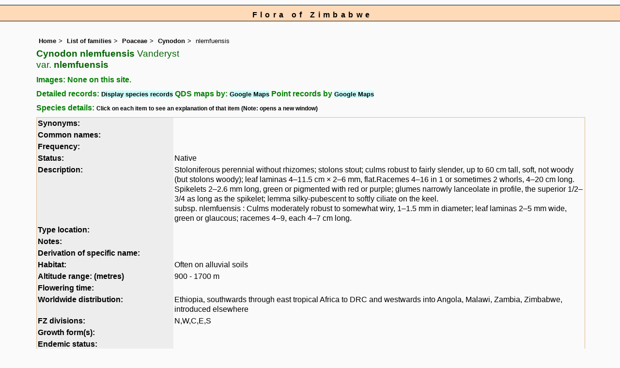

--- FILE ---
content_type: text/html; charset=UTF-8
request_url: https://www.zimbabweflora.co.zw/speciesdata/species.php?species_id=105900
body_size: 14720
content:
<!DOCTYPE html>
<html lang="en">
<head><!-- Google tag (gtag.js) -->
<script async src="https://www.googletagmanager.com/gtag/js?id=G-TZJK90610Z"></script>
<script>
  window.dataLayer = window.dataLayer || [];
  function gtag(){dataLayer.push(arguments);}
  gtag('js', new Date());

  gtag('config', 'G-TZJK90610Z');
</script><title>Flora of Zimbabwe: Species information: Cynodon nlemfuensis var. nlemfuensis</title>
<meta charset="utf-8">
<meta name="description"
content="A web site containing information about the Flora of Zimbabwe">

<meta name="author" content="Mark Hyde">
<meta name="viewport" content="width=device-width, initial-scale=1">
<link href="https://cdn.jsdelivr.net/npm/bootstrap@5.3.3/dist/css/bootstrap.min.css" rel="stylesheet" integrity="sha384-QWTKZyjpPEjISv5WaRU9OFeRpok6YctnYmDr5pNlyT2bRjXh0JMhjY6hW+ALEwIH" crossorigin="anonymous">

<script type="text/javascript" src="../common.js">
</script>

<link rel="stylesheet" type="text/css" href="../css/zim.css">

<link rel="icon" type="image/x-icon" href="../favicons/zim-icon.png">

</head>
<body>
<div id="Header">Flora of Zimbabwe</div>

<div class="container-fluid">
  <div class="row">
    <div class="col">

<div class="indent">

<ul class="breadcrumb">
  <li><a href="../index.php">Home</a></li>
  <li><a href="index.php">List of families</a></li>
  <li><a href="family.php?family_id=177">Poaceae</a></li>
	<li><a href="genus.php?genus_id=182">Cynodon</a></li>
  
    <li>nlemfuensis</li>
</ul>

<h1>Cynodon nlemfuensis<span class="author"> Vanderyst</span><br> <span class="author">var.</span> nlemfuensis<span class="author"> </span></h1>


<h2>Images:  None on this site.</h2><div class="break"></div>
<!-- End of image section -->

<h2>Detailed records: <span class="blueback"><a href="species-display.php?species_id=105900" title="Link to records for this species">Display species records</a></span>&nbsp;QDS maps by: <span class="blueback"><a href="google-maps-display-qds.php?species_id=105900" title="Link to map of species records by QDS">Google Maps</a></span>&nbsp;Point records by <span class="blueback"><a href="google-maps-display.php?species_id=105900" title="Link to Google maps">Google Maps</a></span></h2><h2>Species details: <span class="smalltext">Click on each item to see an explanation of that item (Note: opens a new window)</span></h2>

<table class="keytable2" width="95%" cellpadding="2"
cellspacing="4" summary="Species details">
<tr>
<td class="backcolor wid25">			
<strong><a href="about.php#syns" class="non-html" title="Follow this link for an explanation of this field. Link opens in new window">Synonyms:</a></strong>
</td>
<td>

<!-- Synonyms go here -->

</td>
</tr>

<tr>
<td class="backcolor wid25"><strong><a href="about.php#common" class="non-html" title="Follow this link for an explanation of this field. Link opens in new window">Common names:</a></strong>
</td><td>

</td>
</tr>

<tr>
<td class="backcolor wid25"><strong><a href="about.php#freq" class="non-html" title="Follow this link for an explanation of this field. Link opens in new window">Frequency:</a></strong>
</td>
<td> </td>
</tr>

<tr>
<td class="backcolor wid25"><strong><a href="about.php#status" class="non-html" title="Follow this link for an explanation of this field. Link opens in new window">Status:</a></strong>
</td>
<td>Native</td>
</tr>


<tr>
<td class="backcolor wid25"><strong><a href="about.php#descr" class="non-html" title="Follow this link for an explanation of this field. Link opens in new window">Description:</a><br></strong>
</td>
<td>Stoloniferous perennial without rhizomes; stolons stout; culms robust to fairly slender, up to 60 cm tall, soft, not woody (but stolons woody); leaf laminas 4–11.5 cm × 2–6 mm, flat.Racemes 4–16 in 1 or sometimes 2 whorls, 4–20 cm long. Spikelets 2–2.6 mm long, green or pigmented with red or purple; glumes narrowly lanceolate in profile, the superior 1/2–3/4 as long as the spikelet; lemma silky-pubescent to softly ciliate on the keel.
<br />subsp. nlemfuensis : Culms moderately robust to somewhat wiry, 1–1.5 mm in diameter; leaf laminas 2–5 mm wide, green or glaucous; racemes 4–9, each 4–7 cm long.</td>
</tr>

<tr>
<td class="backcolor wid25"><strong><a href="about.php#type_loc" class="non-html" title="Follow this link for an explanation of this field. Link opens in new window">Type location:</a><br></strong>
</td>
<td></td>
</tr>

<tr>
<td class="backcolor wid25"><strong><a href="about.php#comments" class="non-html" title="Follow this link for an explanation of this field. Link opens in new window">Notes:</a></strong>
</td>
<td>

</td>
</tr>

<tr>
<td class="backcolor wid25"><strong><a href="about.php#deriv" class="non-html" title="Follow this link for an explanation of this field. Link opens in new window">Derivation of specific name:</a></strong>
</td>
<td></td>
</tr>

<tr>
<td class="backcolor wid25"><strong><a href="about.php#habitat" class="non-html" title="Follow this link for an explanation of this field. Link opens in new window">Habitat:</a></strong>
</td>
<td>Often on alluvial soils</td>
</tr>
<tr>
<td class="backcolor wid25"><strong><a href="about.php#altitude" class="non-html" title="Follow this link for an explanation of this field. Link opens in new window">Altitude range: (metres)</a></strong></td>
<td>

900 - 1700 m </td>
</tr>

<tr>

<td class="backcolor wid25"><strong><a href="about.php#fltime" class="non-html" title="Follow this link for an explanation of this field. Link opens in new window">Flowering time:</a></strong></td><td></td></tr>
<tr>
<td class="backcolor wid25"><strong><a href="about.php#wwdist" class="non-html" title="Follow this link for an explanation of this field. Link opens in new window">Worldwide distribution:</a></strong>
</td>
<td>Ethiopia, southwards through east tropical Africa to DRC and westwards into Angola, Malawi, Zambia, Zimbabwe, introduced elsewhere</td>
</tr>

<tr>
<td class="backcolor wid25">
<strong>
<a href="about.php#zimdist" class="non-html" title="Follow this link for an explanation of this field. Link opens in new window">FZ divisions:</a> 
</strong>
</td>
<td>
N,W,C,E,S
</td>
</tr>
<tr>
<td class="backcolor wid25"><strong><a href="about.php#growth-form" class="non-html" title="Follow this link for an explanation of this field. Link opens in new window">Growth form(s):</a></strong>
</td>
<td></td>
</tr>

<tr>
<td class="backcolor wid25"><strong><a href="../endemic.php" class="non-html" title="Follow this link for an explanation of this field. Link opens in new window">Endemic status:</a></strong>
</td>
<td class="endemic"></td>
</tr>

<tr>
<td class="backcolor wid25"><strong><a href="../reddata.php" class="non-html" title="Follow this link for an explanation of this field. Link opens in new window">Red data list status: </a></strong>
</td>
<td class="reddata">
</td>
</tr>


<tr>
<td class="backcolor wid25"><strong><a href="about.php#insects" class="non-html" title="Follow this link for an explanation of this field. Link opens in new window">Insects associated with this species: </a></strong>
</td>
<td></td></tr>


<tr>
<td class="backcolor wid25"><strong><a href="spot-characters.php" class="non-html" title="Follow this link for an explanation of this field. Link opens in new window">Spot characters: </a></strong>
</td>
<td><span class="blueback"><a href="spots-per-species-display.php?species_id=105900">Display spot characters for this species</a></span></td>
</tr>



<tr>
<td class="backcolor wid25"><strong><a href="about.php#lit" class="non-html" title="Follow this link for an explanation of this field. Link opens in new window">Literature:</a></strong>
</td>

<td>
<p class="small85"><strong><a href="literature-display.php?literature_id=992">Chapano, C. &amp; Mugarisanwa, N.H. (2003)</a>. </strong><em> Plants of the Matobo District </em>  National Herbarium and Botanic Garden, Zimbabwe Page 12. <span class="majortax">As Cynodon nlemfuensis</span> <span class="smalltext"><strong></strong></span></p>
<p class="small85"><strong><a href="literature-display.php?literature_id=207">Cope, T.A. (1999)</a>. </strong> Poaceae <em>Flora Zambesiaca </em><strong>10(2) </strong> Page 237. <span class="majortax"></span> <span class="smalltext"><strong></strong></span></p>
<p class="small85"><strong><a href="literature-display.php?literature_id=260">Mapaura, A. & Timberlake, J. (eds) (2004)</a>. </strong><em> A checklist of Zimbabwean vascular plants </em>Southern African Botanical Diversity Network Report No. 33  Sabonet, Pretoria and Harare Page 102. <span class="majortax"></span> <span class="smalltext"><strong></strong></span></p>
<p class="small85"><strong><a href="literature-display.php?literature_id=1489">Ntore, S. &amp; al. (2024)</a>. </strong><em> Checklist of the vascular plants of Burundi </em>   Page 193. <span class="majortax"></span> <span class="smalltext"><strong></strong></span></p>

</td>
</tr>
</table>
<br>

<h2>Other sources of information about Cynodon nlemfuensis var. nlemfuensis:</h2><h3>Our websites:</h3><strong>Flora of Burundi</strong>: <span class="blueback"><a href="https://www.burundiflora.com/speciesdata/species.php?species_id=105900" title="Link opens in new tab" target="_blank">Cynodon nlemfuensis var. nlemfuensis</a></span><br><strong>Flora of Malawi</strong>: <span class="blueback"><a href="https://www.malawiflora.com/speciesdata/species.php?species_id=105900" title="Link opens in new tab" target="_blank"> Cynodon nlemfuensis var. nlemfuensis</a></span><br><strong>Flora of Zambia</strong>: <span class="blueback"><a href="https://www.zambiaflora.com/speciesdata/species.php?species_id=105900" title="Link opens in new tab" target="_blank">Cynodon nlemfuensis var. nlemfuensis</a></span><br><strong>Flora of Zimbabwe</strong>: <span class="blueback"><a href="https://www.zimbabweflora.co.zw/cult/species.php?species_id=105900" title="Link opens in new tab" target="_blank">cultivated Cynodon nlemfuensis var. nlemfuensis</a></span><br><h3>External websites:</h3><strong>African Plants: A Photo Guide</strong> (Senckenberg): <span class="blueback"><a href="http://www.africanplants.senckenberg.de/search.php?q=Cynodon+nlemfuensis" title="Link opens in new tab" target="_blank">Cynodon nlemfuensis</a></span><br><strong>African Plant Database</strong>: <span class="blueback"><a href="https://africanplantdatabase.ch/en/search/Cynodon%20nlemfuensis%20/fna/1/fsa/1/fta/1/bdm/1/page/1" target="_blank" title="Link opens in new tab">Cynodon nlemfuensis</a></span><br><strong>BHL</strong> (Biodiversity Heritage Library): <span class="blueback"><a href="https://www.biodiversitylibrary.org/search?searchTerm=Cynodon+nlemfuensis&amp;stype=C#/titles" target="_blank" title="Link opens in new tab">Cynodon nlemfuensis</a></span><br><strong>EOL</strong> (Encyclopedia of Life): <span class="blueback"><a href="https://www.eol.org/search?q=Cynodon+nlemfuensis" target="_blank" title="Link opens in new tab">Cynodon nlemfuensis</a></span><br><strong>GBIF</strong> (Global Biodiversity Information Facility): <span class="blueback"><a href="https://www.gbif.org/species/search?q=Cynodon+nlemfuensis" target="_blank" title="Link opens in new tab">Cynodon nlemfuensis</a></span><br><strong>Google</strong>: <span class="blueback"><a href="https://www.google.co.zw/search?hl=en&amp;q=Cynodon%20nlemfuensis" target="_blank" title="Link opens in new tab">Web</a></span> - <span class="blueback"><a href="https://www.google.co.zw/images?hl=en&amp;q=Cynodon+nlemfuensis&amp;tbm=isch" target="_blank" title="Link opens in new tab">Images</a></span> - <span class="blueback"><a href="https://scholar.google.com/scholar?q=Cynodon%20nlemfuensis&amp;hl=en" target="_blank" title="Link opens in new tab">Scholar</a></span><br><strong>iNaturalist</strong>: <span class="blueback"><a href="https://www.inaturalist.org/search?q=Cynodon%20nlemfuensis" target="_blank" title="Link opens in new tab">Cynodon nlemfuensis</a></span><br><strong>IPNI</strong> (International Plant Names Index): <span class="blueback"><a href="https://www.ipni.org/?q=Cynodon%20nlemfuensis" target="_blank" title="Link opens in new tab">Cynodon nlemfuensis</a></span><br><strong>JSTOR Plant Science</strong>: <span class="blueback"><a href="https://plants.jstor.org/search?Query=Cynodon+nlemfuensis" target="_blank" title="Link opens in new tab">Cynodon nlemfuensis</a></span><br><strong>Mansfeld World Database of Agricultural and Horticultural Crops</strong>: <span class="blueback"><a href="https://mansfeld.ipk-gatersleben.de/apex/f?p=185:145:0::NO::P3_BOTNAME:Cynodon+nlemfuensis" target="_blank" title="Link opens in new tab">Cynodon nlemfuensis</a></span><br><strong>Plants of the World Online</strong>: <span class="blueback"><a href="https://powo.science.kew.org/results?q=Cynodon+nlemfuensis" target="_blank" title="Link opens in new tab">Cynodon nlemfuensis</a></span><br><strong>Tropicos</strong>: <span class="blueback"><a href="https://tropicos.org/name/Search?name=Cynodon+nlemfuensis" target="_blank" title="Link opens in new tab">Cynodon nlemfuensis</a></span><br><strong>Wikipedia</strong>: <span class="blueback"><a href="https://en.wikipedia.org/wiki/Cynodon_nlemfuensis" target="_blank" title="Link opens in new tab">Cynodon nlemfuensis</a></span><br><br>
<ul class="breadcrumb">
  <li><a href="../index.php">Home</a></li>
  <li><a href="index.php">List of families</a></li>
  <li><a href="family.php?family_id=177">Poaceae</a></li>
	<li><a href="genus.php?genus_id=182">Cynodon</a></li>
  
    <li>nlemfuensis</li>
</ul>

</div><!-- Close "indent" div here -->

 </div> <!-- close col -->

</div> <!-- close row -->
 </div> <!-- close container-fluid -->

<hr>
<div class="tiny"><strong>Copyright: 

Mark Hyde, Bart Wursten, Petra Ballings and Meg Coates Palgrave, 2002-26</strong><br><br>
<strong>Hyde, M.A., Wursten, B.T.,  Ballings, P. &  Coates Palgrave, M.</strong> 
<strong>(2026)</strong>. <em>Flora of Zimbabwe: Species information: Cynodon nlemfuensis var. nlemfuensis.</em> <br>https://www.zimbabweflora.co.zw/speciesdata/species.php?species_id=105900, retrieved 22 January 2026<br><br>Site software last modified: 24 June 2025 6:53pm (GMT +2)<br><a href="../terms.php">Terms of use</a><br>
</div><script src="https://cdn.jsdelivr.net/npm/bootstrap@5.3.3/dist/js/bootstrap.bundle.min.js" integrity="sha384-YvpcrYf0tY3lHB60NNkmXc5s9fDVZLESaAA55NDzOxhy9GkcIdslK1eN7N6jIeHz" crossorigin="anonymous"></script> 
 
</body>
</html>
